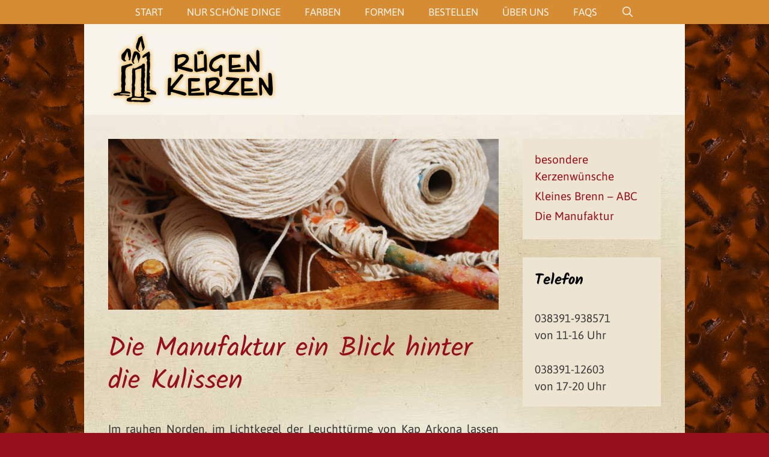

--- FILE ---
content_type: text/css
request_url: https://www.ruegen-kerzen.de/wp-content/uploads/sgf-css/font-a1ebcb0ba12eec8111461dd75b741cd7.css
body_size: 405
content:
@font-face {
	font-family: "Asap";
	font-weight: 400;
	font-style: normal;
	src: local('Asap Regular'), local('Asap-Regular'), url(//www.ruegen-kerzen.de/wp-content/uploads/sgf-css/KFOoCniXp96ayzse4GZNCzc.woff2) format('woff2'), url(//www.ruegen-kerzen.de/wp-content/uploads/sgf-css/KFOoCniXp96ayzse5g.woff) format('woff');
	unicode-range: U+0000-00FF, U+0131, U+0152-0153, U+02BB-02BC, U+02C6, U+02DA, U+02DC, U+2000-206F, U+2074, U+20AC, U+2122, U+2191, U+2193, U+2212, U+2215, U+FEFF, U+FFFD;
}
@font-face {
	font-family: "Asap";
	font-weight: 400;
	font-style: italic;
	src: local('Asap Italic'), local('Asap-Italic'), url(//www.ruegen-kerzen.de/wp-content/uploads/sgf-css/KFOmCniXp96ayz4u4mxKKTU1Kg.woff2) format('woff2'), url(//www.ruegen-kerzen.de/wp-content/uploads/sgf-css/KFOmCniXp96ayz4u4mxM.woff) format('woff');
	unicode-range: U+0000-00FF, U+0131, U+0152-0153, U+02BB-02BC, U+02C6, U+02DA, U+02DC, U+2000-206F, U+2074, U+20AC, U+2122, U+2191, U+2193, U+2212, U+2215, U+FEFF, U+FFFD;
}
@font-face {
	font-family: "Asap";
	font-weight: 700;
	font-style: normal;
	src: local('Asap Bold'), local('Asap-Bold'), url(//www.ruegen-kerzen.de/wp-content/uploads/sgf-css/KFOnCniXp96aw4A79UtvBh0_IsE.woff2) format('woff2'), url(//www.ruegen-kerzen.de/wp-content/uploads/sgf-css/KFOnCniXp96aw4A79UtvAA.woff) format('woff');
	unicode-range: U+0000-00FF, U+0131, U+0152-0153, U+02BB-02BC, U+02C6, U+02DA, U+02DC, U+2000-206F, U+2074, U+20AC, U+2122, U+2191, U+2193, U+2212, U+2215, U+FEFF, U+FFFD;
}
@font-face {
	font-family: "Asap";
	font-weight: 700;
	font-style: italic;
	src: local('Asap Bold Italic'), local('Asap-BoldItalic'), url(//www.ruegen-kerzen.de/wp-content/uploads/sgf-css/KFOlCniXp96ayz4mWUlfBBc4AMP6lQ.woff2) format('woff2'), url(//www.ruegen-kerzen.de/wp-content/uploads/sgf-css/KFOlCniXp96ayz4mWUlfBBc-.woff) format('woff');
	unicode-range: U+0000-00FF, U+0131, U+0152-0153, U+02BB-02BC, U+02C6, U+02DA, U+02DC, U+2000-206F, U+2074, U+20AC, U+2122, U+2191, U+2193, U+2212, U+2215, U+FEFF, U+FFFD;
}
@font-face {
	font-family: "Kalam";
	font-weight: 300;
	font-style: normal;
	src: local('Kalam Light'), local('Kalam-Light'), url(//www.ruegen-kerzen.de/wp-content/uploads/sgf-css/YA9Qr0Wd4kDdMtD6GjLMkiQqtbGs.woff2) format('woff2'), url(//www.ruegen-kerzen.de/wp-content/uploads/sgf-css/YA9Qr0Wd4kDdMtD6GjLMkiI.woff) format('woff');
	unicode-range: U+0000-00FF, U+0131, U+0152-0153, U+02BB-02BC, U+02C6, U+02DA, U+02DC, U+2000-206F, U+2074, U+20AC, U+2122, U+2191, U+2193, U+2212, U+2215, U+FEFF, U+FFFD;
}
@font-face {
	font-family: "Kalam";
	font-weight: 400;
	font-style: normal;
	src: local('Kalam'), local('Kalam-Regular'), url(//www.ruegen-kerzen.de/wp-content/uploads/sgf-css/YA9dr0Wd4kDdMthROCfhsCkA.woff2) format('woff2'), url(//www.ruegen-kerzen.de/wp-content/uploads/sgf-css/YA9dr0Wd4kDdMthROCE.woff) format('woff');
	unicode-range: U+0000-00FF, U+0131, U+0152-0153, U+02BB-02BC, U+02C6, U+02DA, U+02DC, U+2000-206F, U+2074, U+20AC, U+2122, U+2191, U+2193, U+2212, U+2215, U+FEFF, U+FFFD;
}
@font-face {
	font-family: "Kalam";
	font-weight: 700;
	font-style: normal;
	src: local('Kalam Bold'), local('Kalam-Bold'), url(//www.ruegen-kerzen.de/wp-content/uploads/sgf-css/YA9Qr0Wd4kDdMtDqHTLMkiQqtbGs.woff2) format('woff2'), url(//www.ruegen-kerzen.de/wp-content/uploads/sgf-css/YA9Qr0Wd4kDdMtDqHTLMkiI.woff) format('woff');
	unicode-range: U+0000-00FF, U+0131, U+0152-0153, U+02BB-02BC, U+02C6, U+02DA, U+02DC, U+2000-206F, U+2074, U+20AC, U+2122, U+2191, U+2193, U+2212, U+2215, U+FEFF, U+FFFD;
}

--- FILE ---
content_type: text/css
request_url: https://www.ruegen-kerzen.de/wp-content/plugins/mappress-google-maps-for-wordpress/css/mappress.css?ver=2.84.3
body_size: 6355
content:
/*
	This program is distributed in the hope that it will be useful,
	but WITHOUT ANY WARRANTY; without even the implied warranty of
	MERCHANTABILITY or FITNESS FOR A PARTICULAR PURPOSE.
*/

.mapp-layout {
	border: 1px solid lightgray;
	max-width: none;				/* Some themes limit, e.g. 2020 */
	min-width: 200px;
	opacity: 1 !important;			/* Some themes set to 0 */
	padding: 0px !important;		/* Some themes set */
}

.mapp-layout * {
	box-sizing: border-box;
	color: black;
	font-family: sans-serif;
	font-size: 13px;
}

/* GT .aligncenter interferes w/all text */
.mapp-layout.aligncenter {
	text-align: left;
}

.mapp-canvas {
	user-select: none;
}

.mapp-wrapper {
	min-height: 50px;
	position: relative;
}

/* Responsive content */
.mapp-content {
	display: flex;
	flex-direction: column;
	position: absolute;
	top: 0; left: 0; bottom: 0; right: 0;
}

.mapp-main {
	display: flex;
	flex: 1;
	overflow: hidden;
	position: relative;
}

.mapp-content .mapp-main .mapp-canvas img {
	border: none;
	max-width: none;        	/* 2021 interferes with pegman */
	padding: 0;					/* 2011 pads img tags, which interferes with map markers and tiles */
}

.mapp-hidden {
	display: none;
}


/*
	-----------------------------------------------------------------------------------
	Prevent theme conflicts with Google maps.  The !important modifier is used because some
	themes use high-priority (very specific) selectors that interfere.
	-----------------------------------------------------------------------------------
*/

/* Map controls are rendered here, not on the canvas */
.mapp-canvas-panel {
	flex: 1;
	height: 100%;
	margin: 0px;
	overflow: hidden !important;
	padding: 0px !important;
	position: relative;			/* Need for initial dialog position */
}

.mapp-canvas {
	height: 100%;
	word-wrap: normal;			/* 2013 sets break-word, which interferes w/Google copyright in IE only */
}

.mapp-canvas img {
	background: none;
	box-shadow: none !important;		/* 2012 */
	border-radius: 0px !important;		/* 2012 */
	visibility: inherit !important;
}

.leaflet-container .leaflet-control-attribution * {
	font-size: 8px;
}

/* Prevent theme interference with leaflet */
.leaflet-popup-close-button {
	box-shadow: none !important;			/* 2016, 2017 */
	text-decoration: none !important;		/* 2019 */
}

a.leaflet-control-zoom-in, .leaflet-control-zoom-out {
	text-decoration: none !important;
}

.mapp-content .mapp-spinner-overlay {
	align-items: center;
	background-color: #c0c0c0;
	justify-content: center;
	opacity: 0.5;
	padding: 10px;
	position: absolute;
	top: 0; left: 0; right: 0; bottom: 0;
	z-index: 10001;
}

/* https://icons8.com/preloaders/en/circular# */
.mapp-content .mapp-spinner {
	background: transparent url(../images/loading.gif) no-repeat center center;
	background-size: 64px;
	display: inline-block;
	height: 64px;
	position: absolute;
	top: 50%; left: 50%;
	transform: translate(-50%,-50%);
	z-index: 10002;
	width: 64px;
}

/*
	-----------------------------------------------------------------------------------
	Geolocate control
	-----------------------------------------------------------------------------------
*/

.mapp-google-geolocate-wrapper {
	box-shadow: rgb(0 0 0 / 30%) 0px 1px 4px -1px;
	border-radius: 4px;
	position: absolute;
	bottom: 120px; right: 10px;

}

.mapp-google-geolocate-wrapper .mapp-geolocate-control {
	background-color: white;
	background: white url('../images/geolocate-2x.png') no-repeat center center;
	background-size: 18px 18px;
	height: 40px;
	width: 40px;
}

.mapp-leaflet-geolocate-wrapper {
	border: 2px solid rgba(0,0,0,0.2);
	border-radius: 4px;
	position: absolute;
	bottom: 120px; right: 10px;
	z-index: 1000;
}

.mapp-leaflet-geolocate-wrapper .mapp-geolocate-control {
	background-color: white;
	background: white url('../images/geolocate-2x.png') no-repeat center center;
	background-size: 18px 18px;
	height: 30px;
	width: 30px;
}

/*
	-----------------------------------------------------------------------------------
	Sidebar
	-----------------------------------------------------------------------------------
*/

.mapp-sidebar {
	background-color: white;
	border-right: 1px solid lightgray;
	display: flex;
	flex-direction: column;
	max-width: 55%;
	position: relative;
	transition-property: all;
	transition-duration: .1s;
	width: 0;
}

.mapp-sidebar.mapp-sidebar-open {
	width: 300px;
}

/* List toggle, left layout only */
.mapp-sidebar-toggle {
	align-items: center;
	background-color: white;
	border: 1px solid lightgray;
	cursor: pointer;
	display: flex;
	height: 40px;
	justify-content: center;
	margin: auto;
	position: absolute;
	top: 0; left: 100%; bottom: 0;
	width: 20px;
	z-index: 1000;
}

.mapp-sidebar-toggle::before {
	width: 0;
	height: 0;
	border-top: 6px solid transparent;
	border-bottom: 6px solid transparent;
	border-left: 6px solid black;
	content: '';
}

.mapp-sidebar-open .mapp-sidebar-toggle::before {
	width: 0;
	height: 0;
	border-left: none;
	border-right: 6px solid black;
}

/* Sidebar inline */
.mapp-sidebar.mapp-sidebar-inline  {
	border: none;
	border-top: 1px solid lightgray;
	display: flex;
	max-height: 350px;
	max-width: none;
	width: auto;
}

.mapp-sidebar-inline .mapp-sidebar-toggle {
	display: none;
}

.mapp-sidebar-inline .mapp-directions {
	max-width: none;
	width: auto;
}

.mapp-sidebar-inline .mapp-list {
	display: flex;
	flex: 1;
	flex-direction: column;
}




/*
	-----------------------------------------------------------------------------------
	POI List (new)
	Structure:
		.mapp-list
			.mapp-list-header
			.mapp-items
				.mapp-item (one for each POI)
			.mapp-list-footer
				.mapp-paginate
	-----------------------------------------------------------------------------------
*/

.mapp-list {
	display: flex;
	flex-direction: column;
	flex: 1;
	overflow: hidden;
	position: relative;
}

.mapp-list .mapp-list-header {
	border-bottom: 1px solid lightgray;
	display: flex;
	flex-direction: column;
	padding: 5px;
	position: relative;		/* Needed to scroll list for selection */
}

.mapp-list-count {
	padding: 10px;
	text-align: center;
}

.mapp-list .mapp-items {
	flex: 1;
	overflow: auto;
}

.mapp-list .mapp-item {
	align-items: center;
	border-bottom: 1px solid lightgray;
	display: flex;
	cursor: pointer;
	overflow: hidden;
	padding: 10px;
}

.mapp-list .mapp-item.mapp-selected {
	background-color: #eaeaea;
}

.mapp-list .mapp-item:hover {
	background-color: #eaeaea;
}

.mapp-list .mapp-info {
	flex: 1;
}

.mapp-list .mapp-info .mapp-template {
	align-items: center;
	display: flex;
}

.mapp-list .mapp-title {
	flex: 1;
}

.mapp-list .mapp-item .mapp-icon {
	border: none;                   /* 2011 */
	max-width: 32px !important; 	/* 2012 tries to override */
	max-height: 32px;
	margin: 0 5px;
	padding: 0;                     /* 2011 */
}

.mapp-list-footer {
	border-top: 1px solid lightgray;
	display: flex;
	justify-content: center;
	padding: 10px;
}

.mapp-list .mapp-dir-wrapper {
	margin-top: 10px;
}

/* Make directions look like a link */
.mapp-list .mapp-dir {
	color: #4272db;
	cursor: pointer;
	white-space: nowrap;
}

/*
	-----------------------------------------------------------------------------------
	Pagination
	For: poi list, library picker, and style modal
	-----------------------------------------------------------------------------------
*/

.mapp-paginate {}

/* Frontend buttons are divs to prevent theme interference w/styling */
.mapp-paginate-button {
	align-items: center;
	background-color: #eee;
	border: 1px solid lightgray;
	border-radius: 5px;
	cursor: pointer;
	display: inline-flex;
	font-size: 16px;
	height: 25px;
	justify-content: center;
	margin: 0 2px;
	width: 20px;
}

.mapp-paginate-button.mapp-disabled {
	color: #aaa;
}

.mapp-paginate-count {
	display: inline-block;
	min-width: 60px;
	text-align: center;
}

/*
	-----------------------------------------------------------------------------------
	Header
	- min-height to prevent popins
	-----------------------------------------------------------------------------------
*/
.mapp-header {
	align-items: center;
	background-color: white;
	border-bottom: 1px solid lightgray;
	display: flex;
	gap: 5px;
	min-height: 45px;
}

/*
	-----------------------------------------------------------------------------------
	Search
	-----------------------------------------------------------------------------------
*/
.mapp-search-container {
	display: flex;
	flex: 1;
	padding: 5px;
	position: relative;
}

/*
	-----------------------------------------------------------------------------------
	React autocomplete
	-----------------------------------------------------------------------------------
*/

.mapp-autocomplete {
	align-items: center;
	display: flex;
	flex: 1;
}

.mapp-autocomplete-wrapper {
	display: flex;
	flex: 1;
	position: relative;
}

.mapp-autocomplete input.mapp-places {
	background-color: white !important;		/* Algolia uses 240,240,240 */
	border: none;
	border: 1px solid #bbb ;
	box-shadow: none ;
	color: black ;
	flex: 1;
	line-height: 25px;
	margin: 0 ;
	padding: 5px 10px;
}

/* Set button height to match input */
.mapp-autocomplete .mapp-submit-button {
	height: 100%;
	padding: 0 10px;
}

.mapp-autocomplete-list {
	background-color: white;
	border: 1px solid lightgray;
	box-shadow: 0px 1px 2px grey;
	cursor: pointer;
	overflow-x: hidden;
	overflow-y: auto;
	position: absolute;
	top: 100%;
	width: 100%;
	z-index: 10000;
}

.mapp-autocomplete-item {
	background-color: inherit;
	border-bottom: 1px solid lightgray;
	border-top: none;
	border-right: none;
	border-left: none;
	box-shadow: none;
	color: inherit;
	cursor: inherit;
	font: inherit;
	margin: 0;
	padding: 8px;
}

.mapp-autocomplete-item:hover, .mapp-autocomplete-item.mapp-selected {
	background-color: #eaeaea;
}

.mapp-autocomplete-item {
	text-overflow: ellipsis;
	overflow: hidden;
	white-space: nowrap;
}

/*
	-----------------------------------------------------------------------------------
	Filters
	mapp-filters
			mapp-filter
				mapp-filter-button
				mapp-filter-dropdown-position
					mapp-filter-content
						mapp-filter-values
						mapp-filters-toolbar
	-----------------------------------------------------------------------------------
*/


.mapp-filters {
	display: flex;
}

.mapp-filters-spinner {
	background: transparent url(../images/spinner-2x.gif) no-repeat center center;
	height: 24px;
	width: 24px;
	margin-left: 10px;
	margin-right: 10px;
}

.mapp-filter {
	display: flex;
	flex-direction: column;
	/* position: relative; -- individual */
}

.mapp-filter-button {
	align-items: center;
	display: flex;
	height: 35px;
	justify-content: center;
}

.mapp-filter-dropdown {
	background-color: white;
	display: none;
	flex-direction: column;
}

.mapp-filter-open .mapp-filter-dropdown {
	display: flex;
}

.mapp-filter-values {
	line-height: normal;
	min-width: 100%;
	overflow: auto;
	padding: 5px 10px;
}

.mapp-filter-toolbar {
	align-items: center;
	border-top: 1px solid lightgray;
	display: flex;
	justify-content: space-between;
	padding: 10px;
}

.mapp-filter-toolbar .mapp-filter-count {
	color: #777;
	margin-right: 5px;
	min-width: 100px;
	overflow: hidden;
	text-align: center;
	text-overflow: ellipsis;
	white-space: nowrap;
}

.mapp-filter-values .mapp-filter-label {
	font-weight: bold;
	padding: 10px 0;
	text-transform: capitalize;
	white-space: nowrap;
}

.mapp-filter-values label {
	align-items: center;
	color: #666;
	display: flex;
	font-weight: normal;		/* 2017 */
	margin-bottom: 5px;
	margin-right: 10px;
}

.mapp-filter-values img.mapp-icon {
	display: inline;			/* 2020 sets display to block */
	margin-right: 5px;
}

/* Many selectors, to override styles from GT editor, theme */
.mapp-content .mapp-filters .mapp-filter-values input[type="text"] {
	border: 1px solid gray;
	border-radius: 0;
	box-shadow: none;
	line-height: 1;
	margin: initial;
	max-width: none;
	outline: none;
	padding: 5px;
}

.mapp-content .mapp-filters .mapp-filter-values input[type="radio"], .mapp-filter-values input[type="checkbox"] {
	border-radius: 0;
	box-shadow: none;
	line-height: 1;
	margin: initial;
	margin-right: 10px;
	outline: none;
}

.mapp-content .mapp-filters .mapp-filter-values select {
	border: 1px solid gray;
	border-radius: 0;
	box-shadow: none;
	line-height: 1;
	margin: initial;
	max-width: none;
	outline: none;
	padding: 5px;
	width: 100%;
}

/*
	Filters in header/sidebar
	------------------
*/

.mapp-header .mapp-filter {
	margin-right: 5px;
}

.mapp-header .mapp-filter .mapp-filter-dropdown {
	background-color: white;
	border: 1px solid lightgray;
	max-height: calc(100% - 45px);
	position: absolute;
	top: 45px; right: 0;
	z-index: 10000;
}

.mapp-sidebar .mapp-filters {
	border-bottom: 1px solid lightgray;
	flex-direction: column;
	overflow: hidden;
	z-index: 1003;
}

.mapp-sidebar .mapp-filter-button {
	border: none;
	border-bottom: 1px solid lightgray;
}

.mapp-sidebar .mapp-filter-dropdown {
	border-bottom: 1px solid lightgray;
}

.mapp-sidebar .mapp-filter-all .mapp-filter-dropdown {
	line-height: normal;
	padding: 5px;
	position: absolute;
	top: 35px; bottom: 0; right: 0; left: 0;
	z-index: 10000;
}

/*
	------------------------------------------------------------------------------------------------------------
	Infobox

	- This applies only to Infoboxes!  Google standard infoWindow / Leaflet popup use class .mapp-iw instead

	.mapp-ib-wrapper						- positioning element
		.mapp-ib-content					- box + tip
			.mapp-ib 						- box only, with border
				.mapp-iw 					- infowindow (popup content)
			.mapp-ib-tip						- triangle tip
	-----------------------------------------------------------------------------------------------------------
*/

/* Positioning element: width prevents clipping, height must be zero or it'll obscure canvas */
.mapp-ib-wrapper {
	bottom: 0;
	display: flex;
	left: 0;
	max-height: 60%;	/* Based on map size */
	max-width: 90%;		/* Based on map size */
	overflow: hidden;
	position: absolute;
}

.mapp-ib-content {
	display: flex;
	flex-direction: column;
	line-height: 0;		/* Prevent font from distorting tip */
	overflow: hidden;
	z-index: 1005;		/* Needed for Leaflet, above menu icon, below menu */
}

.mapp-ib-content .mapp-ib-flip {
	flex-direction: column-reverse;
}

/* In fullscreen Google sets map z-index very high */
:fullscreen ~ .mapp-ib-wrapper { z-index: 10000000000; }
:-webkit-full-screen ~ .mapp-ib-wrapper { z-index: 10000000000; }
:-moz-full-screen ~ .mapp-ib-wrapper { z-index: 10000000000; }
:-ms-fullscreen ~ .mapp-ib-wrapper { z-index: 10000000000; }

.mapp-ib {
	background-color: white;
	border: 1px solid lightgray;
	box-sizing: border-box;
	display: flex;
	flex-direction: column;
	line-height: normal;
	outline: none;
	overflow: hidden;
	box-shadow: 0 0px 7px 0px rgba(0,0,0,0.20);
}


.mapp-ib-tip {
	display: flex;
	flex: 0 0 auto;
	left: 50%;
	position: relative;
	top: -1px;
	width: 0;
}

.mapp-ib-tip:before {
	border: 10px solid transparent;
	border-top: 10px solid white;
	border-bottom: none;
	content: "";
	left: -10px;
	position: relative;
	width: 0;
}

.mapp-ib-flip .mapp-ib-tip {
	transform: rotate(180deg);
}

/*
	-----------------------------------------------------------------------------------
	IB Styles
	-----------------------------------------------------------------------------------
*/
.mapp-ib-dark .mapp-ib {
	background-color: black;
	border: 5px solid white;
	color: white;
}

.mapp-ib-dark .mapp-ib-tip {
	height: 10px;
}

.mapp-ib-dark .mapp-ib-tip:before, .mapp-ib-dark .mapp-ib-tip:after {
	border: 15px solid transparent;
}

.mapp-ib-dark .mapp-ib-tip:before {
	border-top: 15px solid white;
	border-bottom: none;
	left: -15px;
	top: -4px;
}

.mapp-ib-dark .mapp-ib-tip:after {
	border: 10px solid transparent;
	border-top: 10px solid black;
	border-bottom: none;
	content: "";
	left: -10px;
	position: absolute;
	top: -6px
}

.mapp-ib-light .mapp-ib {
	background-color: white;
	box-shadow: 10px 10px 0px rgb(0 0 0 / 40%);
	border: 5px solid black;
	color: black;
}

.mapp-ib-light .mapp-ib-tip {
	height: 10px;
}

.mapp-ib-light .mapp-ib-tip:before, .mapp-ib-light .mapp-ib-tip:after {
	border: 15px solid transparent;
}

.mapp-ib-light .mapp-ib-tip:before {
	border-top: 15px solid black;
	border-bottom: none;
	left: -15px;
	top: -4px;
}

.mapp-ib-light .mapp-ib-tip:after {
	border: 10px solid transparent;
	border-top: 10px solid white;
	border-bottom: none;
	content: "";
	left: -10px;
	position: absolute;
	top: -6px
}

/*
	-----------------------------------------------------------------------------------
	Popup contents
	-----------------------------------------------------------------------------------
*/

.mapp-iw {
	display: flex;
	flex-direction: column;
	min-width: 200px;
	overflow: hidden;
}

/* Selectivity needed to override GT editor */
.mapp-ib .mapp-iw * {
	font-size: 13px;
}

/* Override common theme / user agent styles that interfere */
.mapp-content .mapp-iw * {
	line-height: normal;
}

.mapp-iw p {
	margin: 0 !important;
	padding: 0;
}

/* Try to constrain oembeds to container */
.mapp-iw iframe {
	max-height: 100%;
	max-width: 100%;
}

/* Override theme link styles */
.mapp-iw a, .mapp-iw a:link, .mapp-iw a:active, .mapp-iw a:visited, .mapp-iw a:hover {
	border: none !important;
	box-shadow: none !important;			/* 2016, 2017 */
	color: #4272db !important;
	margin: 0;
	padding: 0;
	text-decoration: none !important;
}

.mapp-iw .mapp-info {
	display: flex;
	flex: 1;
	flex-direction: column;
	min-height: 100px;			/* Used when IB is very small and thumbnail is on top */
	overflow: hidden;
	padding: 10px;
}

.mapp-iw .mapp-info .mapp-template {
	display: flex;
	flex: 1;
	flex-direction: column;
	overflow: hidden;
}

.mapp-iw .mapp-title {
	font-weight: bold;
}

.mapp-iw .mapp-body {
	flex: 1;
	overflow: auto;
	overflow-wrap: break-word;
	padding-top: 10px;
}

.mapp-iw .mapp-dir-wrapper {
	margin-top: 10px;
}

/* Make directions look like a link */
.mapp-iw .mapp-dir {
	color: #4272db;
	cursor: pointer;
	padding-top: 10px;
	white-space: nowrap;
}

/* Workarounds for IE, which doesn't like flex */
.mapp-ie .mapp-iw {
	display: block;
	overflow: auto;
}

.mapp-ie .mapp-iw .mapp-body {
	flex: none;
	overflow: none;
}

/*
	-----------------------------------------------------------------------------------
	Thumbnail gallery
	-----------------------------------------------------------------------------------
*/
.mapp-iw .mapp-thumbnail {
	cursor: pointer;
}

.mapp-thumbnail {
	align-items: center;
	display: flex;
	justify-content: center;
	overflow: hidden;
	position: relative;
}

/* Display block removes extra whitespace @ bottom */
.mapp-thumbnail img {
	display: inline-block;
	object-fit: cover;
}

.mapp-thumbnail .mapp-gallery-previous, .mapp-thumbnail .mapp-gallery-next {
	align-items: center;
	background-color: white;
	border: 1px solid gray;
	border-radius: 40px;
	color: black;
	cursor: pointer;
	display: flex;
	font-size: 20px;
	height: 24px;
	justify-content: center;
	opacity: 0.5;
	position: absolute;
	top: 50%;
	transform: translateY(-50%);
	width: 24px;
}

.mapp-thumbnail .mapp-gallery-previous:hover, .mapp-thumbnail .mapp-gallery-next:hover {
	opacity: 1.0;
}

.mapp-thumbnail .mapp-gallery-previous { left: 5px; }
.mapp-thumbnail .mapp-gallery-next { right: 5px; }
.mapp-thumbnail .mapp-gallery-previous:after { content: "<"; }
.mapp-thumbnail .mapp-gallery-next:after { content: ">"; }

/*
	-----------------------------------------------------------------------------------
	Popup Thumbnail styles
	-----------------------------------------------------------------------------------
*/

.mapp-iw.mapp-thumb-top .mapp-thumbnail {
	text-align: center;
}

/* When thumbnails are on top AND an image is present, limit info section width to width of the image */
.mapp-iw.mapp-thumb-top.mapp-has-thumb .mapp-info {
	min-width: 100%;
	width: 0;
}

.mapp-iw.mapp-thumb-left .mapp-thumbnail, .mapp-iw.mapp-thumb-right .mapp-thumbnail {
	align-items: center;
}

/* Limit info section to height of featured image.  */
.mapp-iw.mapp-thumb-left .mapp-info, .mapp-iw.mapp-thumb-right .mapp-info  {
	min-height: 100%;
	min-width: 150px;
}

.mapp-iw.mapp-thumb-left {
	flex-direction: row;
}

.mapp-iw.mapp-thumb-right {
	flex-direction: row-reverse;
}

/*
	-----------------------------------------------------------------------------------
	List thumbnail styles.  Thumbnail is prepended before item content.
	-----------------------------------------------------------------------------------
*/

/* Fill the .mapp-thumbnail container, where fixed dimensions are applied */
.mapp-list .mapp-thumbnail img, .mapp-list .mapp-thumbnail .mapp-embed, .mapp-list .mapp-thumbnail iframe {
	height: 100%;
	width: 100%;
}

/* Default is flex horizontal, use block to position image at top */
.mapp-list.mapp-thumb-top .mapp-item {
	display: block;
	padding: 10px;
}

.mapp-list.mapp-thumb-top .mapp-thumbnail {
	height: 150px;
	margin-bottom: 10px;
	text-align: center;
}

.mapp-list.mapp-thumb-left .mapp-thumbnail {
	height: 100px !important;
	width: 100px !important;
	margin-right: 10px;
}

.mapp-list.mapp-thumb-left .mapp-item {
	align-items: start;
}

.mapp-list.mapp-thumb-left .mapp-info .mapp-template {
	flex-direction: row-reverse;
}

.mapp-list.mapp-thumb-right .mapp-item {
	align-items: start;
	flex-direction: row-reverse;
}

.mapp-list.mapp-thumb-right .mapp-thumbnail {
	height: 100px !important;
	width: 100px !important;
	margin-left: 10px;
}


/*
	-----------------------------------------------------------------------------------
	IB Animations
	-----------------------------------------------------------------------------------
*/

@keyframes floatdown {
	from { margin-top: 0 }
	to { margin-top: 5px }
}

@keyframes floatup {
	from { margin-top: 0 }
	to { margin-top: -5px }
}

.mapp-ib-wrapper.mapp-ib-float {
	animation: floatup 0.4s forwards;
}

.mapp-ib-wrapper.mapp-ib-flip.mapp-ib-float {
	animation: floatdown 0.4s forwards;
}


/*
	-----------------------------------------------------------------------------------
	Mini view
	-----------------------------------------------------------------------------------
*/

/* In mini view place the list under the map so it can scroll UP */
.mapp-mini .mapp-main {
	flex-direction: column-reverse;
}

.mapp-mini .mapp-sidebar {
	bottom: 0;
	height: 0;
	left: 0;
	max-width: none;
	position: absolute;
	right: 0;
	transition-property : all;
	transition-duration: .3s;
	width: auto;
	z-index: 10000;
}

.mapp-mini .mapp-sidebar.mapp-sidebar-open  {
	height: 100%;
}

.mapp-view-list, .mapp-view-map {
	justify-content: center;
	align-items: center;
}

.mapp-view-list img, .mapp-view-map img {
	height: 16px !important;	/* GT editor interferes */
	margin-right: 5px;
}

.mapp-mini .mapp-directions {
	max-width: none;
	width: auto;
}

.mapp-footer {
	background-color: #f5f5f5;
	border-top: 1px solid lightgray;
}

/*
	-----------------------------------------------------------------------------------
	Markers
	-----------------------------------------------------------------------------------
*/

.mapp-marker {
	cursor: pointer;
	filter: drop-shadow(2px 2px 2px rgba(0, 0, 0, 0.4));
	position: absolute;
	touch-action: none;		/* For dragdrop */
}

/* Label */
.mapp-marker img:nth-child(2) {
	height: 50%;
	position: absolute;
	top: 50%; left: 50%;
	transform: translate(-50%, -50%);
	width: 50%;
}

/* Image transforms base */
.mapp-marker img {
	transform-origin: 50% 100%;
	transition: transform .2s;
	width: 100%;
}

/* Scale image */
.mapp-marker-scale img {
	transform-origin: 50% 100%;
	transform: scale(1.2);
	perspective: 1001px;
}

/* Scale label - combine transforms */
.mapp-marker-scale img:nth-child(2) {
	transform: translate(-50%, -50%) scale(1.5);
}

.mapp-marker-circle {
	overflow: visible !important;
}

.mapp-marker-circle::before {
	background-color: rgba(255,255,255,0.7);
	border: 3px solid white;
	border-radius: 50%;
	box-sizing: border-box;
	content: "";
	left: -25%;
	top: -25%;
	width: 150%;
	height: 150%;
	position: absolute;
	z-index: -1;
}

/*
	-----------------------------------------------------------------------------------
	Directions
	-----------------------------------------------------------------------------------
*/

.mapp-directions {
	background-color: white;
	max-width: 50%;
	overflow: auto;
	padding: 10px;
	position: relative;
	width: 300px;
}

.mapp-directions input {
	border: 1px solid gray;     /* 2020 */
	padding: 3px;
}


.mapp-directions .mapp-dir-toolbar {
	margin-top: 10px;
}

.mapp-directions .mapp-dir-from, .mapp-directions .mapp-dir-to {
	width: 80% ;
	line-height: normal ;
}

.mapp-directions .mapp-dir-from {
	margin-bottom: 10px;
}

.mapp-directions .mapp-dir-arrows {
	background: transparent url('../images/directions.png') no-repeat center center;
	background-position: -10px -489px;
	cursor: pointer;
	display: inline-block;
	height: 12px;
	margin: 0;
	padding: 0;
	position: relative;
	top: 10px; left: 5px;
	vertical-align: middle;
	width: 10px;
}

/*
	-----------------------------------------------------------------------------------
	Custom controls
	-----------------------------------------------------------------------------------
*/

.mapp-menu-toggle {
	background: white url('../images/menu-2x.png') no-repeat center center;
	background-size: 24px 24px;
	box-shadow: rgba(0, 0, 0, 0.298039) 0px 1px 4px -1px;
	color: #777;
	cursor: pointer;
	height: 40px;
	outline: none;
	outline: none;		/* Prevent focus outline */
	position: absolute;
	top: 10px; left: 10px; bottom: 0; right: 0;
	width: 40px;
	z-index: 1000;
}

.mapp-menu {
	background-color: white;
	border: 1px solid lightgray;
	color: #606060;
	cursor: default;
	display: flex;
	flex-direction: column;
	overflow: auto;
	padding: 5px 0 5px 0;
	position: absolute;
	top: 50px; left: 10px;
	width: 150px;
	z-index: 1010;
}

.mapp-menu-items {
	flex: 1;
}

.mapp-menu-item {
	cursor: pointer;
	line-height: 20px;
	padding: 5px 10px 5px 10px;
}

.mapp-menu-item:hover {
	background-color: #eaeaea;
	color: black;
}
.mapp-menu-item.mapp-active {
	background-color: #eaeaea;
	color: black;
	font-weight: bold;
}

.mapp-menu-separator {
	padding: 0;
	border-bottom: 1px solid lightgray;
}

.mapp-menu-footer{
	padding: 5px 10px;
	text-align: right;
}

.mapp-menu-help:hover {
	opacity: 1;
}


/*
	-----------------------------------------------------------------------------------
	Mashup modal:

	Use these styles with the 'mashup-modal.php' template.

	.mapp-modal
		.mapp-modal-backdrop
		.mapp-modal-content
			.mapp-modal-close
			.mapp-modal-featured
			.mapp-modal-article
				.mapp-modal-body
				.mapp-modal-meta

	-----------------------------------------------------------------------------------
*/

/* Prevent scrollbars when popup is open */
body.mapp-modal-noscroll {
	overflow-y: hidden;
}

.mapp-modal {
	position: fixed;
	top: 0; left: 0; bottom: 0; right: 0;
	z-index: 100000;		/* WP adminbar is 99999 */
}

.mapp-modal-title {
	margin-bottom: 15px;
}

.mapp-modal-content {
	background-color: white;
	box-shadow: 5px 5px 10px #888;
	box-sizing: content-box;
	display: flex;
	height: 80vh;
	max-height: 900px;
	max-width: 1024px;
	position: fixed;
	top: 50%; left: 50%;
	transform: translate(-50%, -50%);
	width: 80vw;
	z-index: 1;
}

.mapp-modal-template {
	display: flex;
	flex-direction: row;
}

/* Featured image displays on the left by default */
.mapp-modal-featured {
	max-width: 40%;
}

.mapp-modal-featured img {
	height: 100% !important;
	object-fit: cover;
	width: 100% !important;
	max-width: none !important;
}

.mapp-modal-article {
	display: flex;
	flex: 1;
	flex-direction: column;
	overflow: auto;
	padding: 30px;
}

.mapp-modal-meta {
	display: flex;
	font-size: 12px;
	justify-content: space-between;
	margin-top: 50px;
}

/* Element to receive focus when modal opens (e.g. scrollable post content) */
.mapp-modal-focus {
	outline: none;
}

.mapp-modal-backdrop {
	background-color: black;
	opacity: 0.6;
	height: 100vh;
	width: 100vw;
	user-select: none;
}

.mapp-modal-close {
	color: white;
	cursor: pointer;
	display: inline-block;
	font-family: "Helvetica Neue",Helvetica,Arial,sans-serif;
	font-size: 36px;
	line-height: 36px;
	position: absolute;
	text-align: center;
	top: 5px; right: -40px;
	z-index: 1;
}

.mapp-modal-close:hover {
	color: black;
}

.mapp-modal-spinner-wrapper {
  transform: translate(-200%, -200%);
  width: 5px;
  height: 5px;
}

/* https://www.w3schools.com/howto/howto_css_loader.asp */
.mapp-modal-spinner {
	background: transparent url(../images/spinner-2x.gif) no-repeat center center;
	height: 40px;
	width: 40px;
	margin-left: 10px;
	margin-right: 10px;
	position: absolute;
	top: 50%; left: 50%;
}

/*
	-----------------------------------------------------------------------------------
	Iframe maps
	-----------------------------------------------------------------------------------
*/

/* Size only works with position absolute AND h/w=100%; z-index because 2020 page breaks appear over map */
.mapp-iframe {
	background-color: rgba(221,221,221,1);	/* #ddd */
	border: none;
	height: 100%;
	max-height: none !important;		/* 2021 restricts */
	overflow: hidden;
	position: absolute;
	top: 0; left: 0; bottom: 0; right: 0;
	width: 100%;
	z-index: 1;
}

.mapp-iframe-html { height: 100%; }

.mapp-iframe-body {
	height: 100%;
	margin: 0;
	padding: 0;
}

.mapp-iframe-body * {
	box-sizing: border-box;
	color: black;
	font-family: sans-serif;
	font-size: 13px;
}


/*
	-----------------------------------------------------------------------------------
	Errors overlay
	-----------------------------------------------------------------------------------
*/
.mapp-errors-overlay {
	background-color: black;
	opacity: 0.7;
	position: absolute;
	top: 0; left: 0; bottom: 0; right: 0;
	z-index: 1100;	/* Just over mapp-ib */
}

.mapp-errors {
	background-color: white;
	border: 2px solid gray;
	color: black !important;
	overflow: auto;
	padding: 10px;
	position: absolute;
	top: 10%; left: 10%; bottom: 10%; right: 10%;
	z-index: 1101;
}

.mapp-errors * {
	font-size: 14px !important;
}
.mapp-errors-header {
	font-size: 18px !important;
	font-weight: bold !important;
	margin-bottom: 15px;
	text-align: center;
}

.mapp-errors-section {
	margin: 5px 0;
}

.mapp-errors-title {
	display: inline-block;
	border-bottom: 2px solid red;
	font-weight: 600 !important;
	margin: 10px 0;
}

.mapp-errors-toolbar {
	text-align: center;
}

.mapp-errors-apikey {
	background-color: #007CBA;
	border: 1px solid gray;
	color: white;
	cursor: pointer;
	display: inline-block;
	margin-top: 20px;
	padding: 10px;
}

.mapp-errors-apikey:hover {
	background-color: #006ba1;
}

.mapp-errors-apikey:active {
	box-shadow: inset 0 0 0 1px #fff, 0 0 0;
}



/*
	-----------------------------------------------------------------------------------
	Misc
	-----------------------------------------------------------------------------------
*/

.mapp-align-left { float: left; }
.mapp-align-right { float: right; }
.mapp-align-center { margin-left: auto; margin-right: auto; }
.mapp-align-default {}

.mapp-close {
	color: gray;
	cursor: pointer;
	display: inline-block;
	font-family: "Helvetica Neue",Helvetica,Arial,sans-serif;
	font-size: 18px;
	font-weight: bold;
	height: 20px;
	line-height: 20px;
	position: absolute;
	text-align: center;
	top: 0px; right: 0px;
	width: 20px;
	z-index: 1;
}

.mapp-close:after {
	content: "x";
}

.mapp-close:hover {
	color: black;
}

img.mapp-icon, .mapp-icon img {
	box-shadow: none !important;	/* 2012 applies box shadow to all images */
	filter: drop-shadow(2px 2px 2px rgba(0, 0, 0, 0.4));
	height: 32px;
	width: 32px;
	vertical-align: middle;
}


*[data-mapp-action] {
	cursor: pointer;
}

.mapp-max {
	width: 100%;
}

.mapp-caret:after {
	content: "";
	display: inline-block;
	border-left: 5px solid transparent;
	border-right: 5px solid transparent;
	border-top: 5px solid black;
	border-bottom: none;
	margin-left: 5px;
	vertical-align: middle;
}

/* Pseudo-buttons, to avoid theme styles */
.mapp-button, .mapp-link-button, .mapp-submit-button {
	align-items: center;
	cursor: pointer;
	display: flex;
	justify-content: center;
	line-height: normal;
	padding: 10px;
	text-transform: uppercase;
	white-space: nowrap;
}

.mapp-link-button {
	color: #4285F4;
}

.mapp-button {
	background-color: white;
	border: 1px solid lightgray;
}

.mapp-button:hover {
	background-color: #eee;
}

.mapp-submit-button {
	background-color: #4d90fe;
	border: 1px solid lightgray;
	color: white;
}

.mapp-submit-button:hover {
	background-color: #357ae8;
}

.mapp-button-disabled  {
	color: #aaa
}

.mapp-button-busy:after {
	background: transparent url(../images/spinner-2x.gif) no-repeat center center;
	background-size: 20px 20px;
	content: '';
	height: 20px;
	margin-left: 10px;
	opacity: 0.5;
	width: 20px;
}

.mapp-button-caret:after {
	content: '';
	display: inline-block;
	border-left: 5px solid transparent;
	border-right: 5px solid transparent;
	border-top: 5px solid black;
	border-bottom: none;
	margin-left: 10px;
}

.mapp-button-disabled.mapp-button-caret:after {
	border-top: 5px solid #aaa;
}
